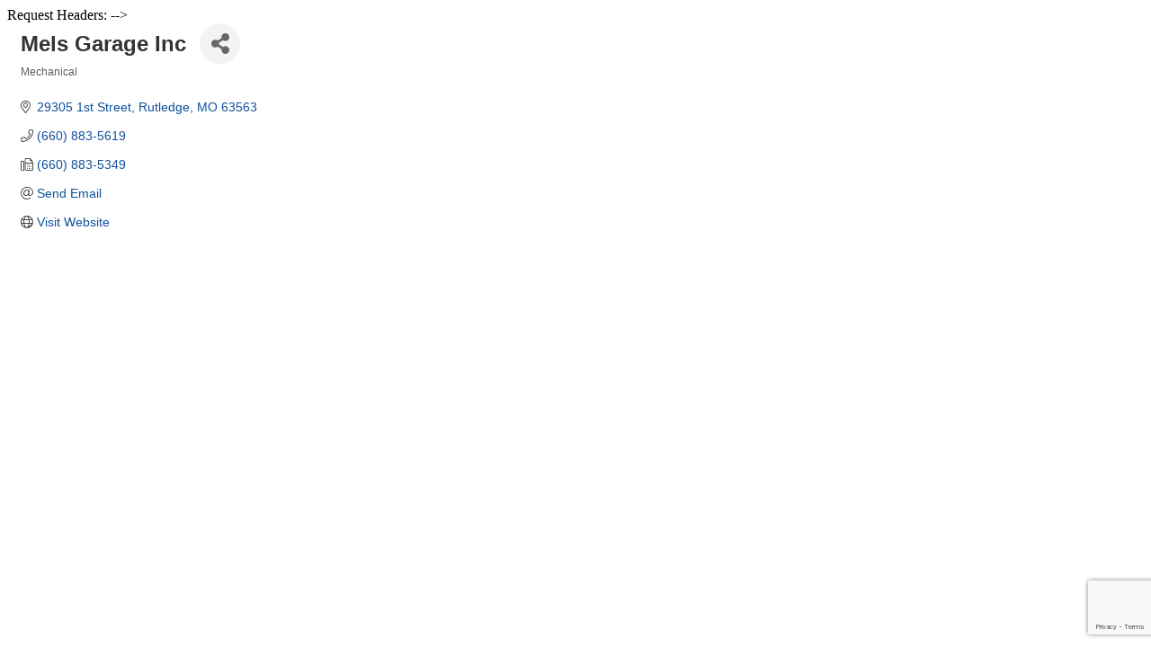

--- FILE ---
content_type: text/html; charset=utf-8
request_url: https://www.google.com/recaptcha/enterprise/anchor?ar=1&k=6LfI_T8rAAAAAMkWHrLP_GfSf3tLy9tKa839wcWa&co=aHR0cHM6Ly9jb25zdW1lci5hc2EtbWlkd2VzdC5vcmc6NDQz&hl=en&v=PoyoqOPhxBO7pBk68S4YbpHZ&size=invisible&anchor-ms=20000&execute-ms=30000&cb=xu6nfx94fvlm
body_size: 48558
content:
<!DOCTYPE HTML><html dir="ltr" lang="en"><head><meta http-equiv="Content-Type" content="text/html; charset=UTF-8">
<meta http-equiv="X-UA-Compatible" content="IE=edge">
<title>reCAPTCHA</title>
<style type="text/css">
/* cyrillic-ext */
@font-face {
  font-family: 'Roboto';
  font-style: normal;
  font-weight: 400;
  font-stretch: 100%;
  src: url(//fonts.gstatic.com/s/roboto/v48/KFO7CnqEu92Fr1ME7kSn66aGLdTylUAMa3GUBHMdazTgWw.woff2) format('woff2');
  unicode-range: U+0460-052F, U+1C80-1C8A, U+20B4, U+2DE0-2DFF, U+A640-A69F, U+FE2E-FE2F;
}
/* cyrillic */
@font-face {
  font-family: 'Roboto';
  font-style: normal;
  font-weight: 400;
  font-stretch: 100%;
  src: url(//fonts.gstatic.com/s/roboto/v48/KFO7CnqEu92Fr1ME7kSn66aGLdTylUAMa3iUBHMdazTgWw.woff2) format('woff2');
  unicode-range: U+0301, U+0400-045F, U+0490-0491, U+04B0-04B1, U+2116;
}
/* greek-ext */
@font-face {
  font-family: 'Roboto';
  font-style: normal;
  font-weight: 400;
  font-stretch: 100%;
  src: url(//fonts.gstatic.com/s/roboto/v48/KFO7CnqEu92Fr1ME7kSn66aGLdTylUAMa3CUBHMdazTgWw.woff2) format('woff2');
  unicode-range: U+1F00-1FFF;
}
/* greek */
@font-face {
  font-family: 'Roboto';
  font-style: normal;
  font-weight: 400;
  font-stretch: 100%;
  src: url(//fonts.gstatic.com/s/roboto/v48/KFO7CnqEu92Fr1ME7kSn66aGLdTylUAMa3-UBHMdazTgWw.woff2) format('woff2');
  unicode-range: U+0370-0377, U+037A-037F, U+0384-038A, U+038C, U+038E-03A1, U+03A3-03FF;
}
/* math */
@font-face {
  font-family: 'Roboto';
  font-style: normal;
  font-weight: 400;
  font-stretch: 100%;
  src: url(//fonts.gstatic.com/s/roboto/v48/KFO7CnqEu92Fr1ME7kSn66aGLdTylUAMawCUBHMdazTgWw.woff2) format('woff2');
  unicode-range: U+0302-0303, U+0305, U+0307-0308, U+0310, U+0312, U+0315, U+031A, U+0326-0327, U+032C, U+032F-0330, U+0332-0333, U+0338, U+033A, U+0346, U+034D, U+0391-03A1, U+03A3-03A9, U+03B1-03C9, U+03D1, U+03D5-03D6, U+03F0-03F1, U+03F4-03F5, U+2016-2017, U+2034-2038, U+203C, U+2040, U+2043, U+2047, U+2050, U+2057, U+205F, U+2070-2071, U+2074-208E, U+2090-209C, U+20D0-20DC, U+20E1, U+20E5-20EF, U+2100-2112, U+2114-2115, U+2117-2121, U+2123-214F, U+2190, U+2192, U+2194-21AE, U+21B0-21E5, U+21F1-21F2, U+21F4-2211, U+2213-2214, U+2216-22FF, U+2308-230B, U+2310, U+2319, U+231C-2321, U+2336-237A, U+237C, U+2395, U+239B-23B7, U+23D0, U+23DC-23E1, U+2474-2475, U+25AF, U+25B3, U+25B7, U+25BD, U+25C1, U+25CA, U+25CC, U+25FB, U+266D-266F, U+27C0-27FF, U+2900-2AFF, U+2B0E-2B11, U+2B30-2B4C, U+2BFE, U+3030, U+FF5B, U+FF5D, U+1D400-1D7FF, U+1EE00-1EEFF;
}
/* symbols */
@font-face {
  font-family: 'Roboto';
  font-style: normal;
  font-weight: 400;
  font-stretch: 100%;
  src: url(//fonts.gstatic.com/s/roboto/v48/KFO7CnqEu92Fr1ME7kSn66aGLdTylUAMaxKUBHMdazTgWw.woff2) format('woff2');
  unicode-range: U+0001-000C, U+000E-001F, U+007F-009F, U+20DD-20E0, U+20E2-20E4, U+2150-218F, U+2190, U+2192, U+2194-2199, U+21AF, U+21E6-21F0, U+21F3, U+2218-2219, U+2299, U+22C4-22C6, U+2300-243F, U+2440-244A, U+2460-24FF, U+25A0-27BF, U+2800-28FF, U+2921-2922, U+2981, U+29BF, U+29EB, U+2B00-2BFF, U+4DC0-4DFF, U+FFF9-FFFB, U+10140-1018E, U+10190-1019C, U+101A0, U+101D0-101FD, U+102E0-102FB, U+10E60-10E7E, U+1D2C0-1D2D3, U+1D2E0-1D37F, U+1F000-1F0FF, U+1F100-1F1AD, U+1F1E6-1F1FF, U+1F30D-1F30F, U+1F315, U+1F31C, U+1F31E, U+1F320-1F32C, U+1F336, U+1F378, U+1F37D, U+1F382, U+1F393-1F39F, U+1F3A7-1F3A8, U+1F3AC-1F3AF, U+1F3C2, U+1F3C4-1F3C6, U+1F3CA-1F3CE, U+1F3D4-1F3E0, U+1F3ED, U+1F3F1-1F3F3, U+1F3F5-1F3F7, U+1F408, U+1F415, U+1F41F, U+1F426, U+1F43F, U+1F441-1F442, U+1F444, U+1F446-1F449, U+1F44C-1F44E, U+1F453, U+1F46A, U+1F47D, U+1F4A3, U+1F4B0, U+1F4B3, U+1F4B9, U+1F4BB, U+1F4BF, U+1F4C8-1F4CB, U+1F4D6, U+1F4DA, U+1F4DF, U+1F4E3-1F4E6, U+1F4EA-1F4ED, U+1F4F7, U+1F4F9-1F4FB, U+1F4FD-1F4FE, U+1F503, U+1F507-1F50B, U+1F50D, U+1F512-1F513, U+1F53E-1F54A, U+1F54F-1F5FA, U+1F610, U+1F650-1F67F, U+1F687, U+1F68D, U+1F691, U+1F694, U+1F698, U+1F6AD, U+1F6B2, U+1F6B9-1F6BA, U+1F6BC, U+1F6C6-1F6CF, U+1F6D3-1F6D7, U+1F6E0-1F6EA, U+1F6F0-1F6F3, U+1F6F7-1F6FC, U+1F700-1F7FF, U+1F800-1F80B, U+1F810-1F847, U+1F850-1F859, U+1F860-1F887, U+1F890-1F8AD, U+1F8B0-1F8BB, U+1F8C0-1F8C1, U+1F900-1F90B, U+1F93B, U+1F946, U+1F984, U+1F996, U+1F9E9, U+1FA00-1FA6F, U+1FA70-1FA7C, U+1FA80-1FA89, U+1FA8F-1FAC6, U+1FACE-1FADC, U+1FADF-1FAE9, U+1FAF0-1FAF8, U+1FB00-1FBFF;
}
/* vietnamese */
@font-face {
  font-family: 'Roboto';
  font-style: normal;
  font-weight: 400;
  font-stretch: 100%;
  src: url(//fonts.gstatic.com/s/roboto/v48/KFO7CnqEu92Fr1ME7kSn66aGLdTylUAMa3OUBHMdazTgWw.woff2) format('woff2');
  unicode-range: U+0102-0103, U+0110-0111, U+0128-0129, U+0168-0169, U+01A0-01A1, U+01AF-01B0, U+0300-0301, U+0303-0304, U+0308-0309, U+0323, U+0329, U+1EA0-1EF9, U+20AB;
}
/* latin-ext */
@font-face {
  font-family: 'Roboto';
  font-style: normal;
  font-weight: 400;
  font-stretch: 100%;
  src: url(//fonts.gstatic.com/s/roboto/v48/KFO7CnqEu92Fr1ME7kSn66aGLdTylUAMa3KUBHMdazTgWw.woff2) format('woff2');
  unicode-range: U+0100-02BA, U+02BD-02C5, U+02C7-02CC, U+02CE-02D7, U+02DD-02FF, U+0304, U+0308, U+0329, U+1D00-1DBF, U+1E00-1E9F, U+1EF2-1EFF, U+2020, U+20A0-20AB, U+20AD-20C0, U+2113, U+2C60-2C7F, U+A720-A7FF;
}
/* latin */
@font-face {
  font-family: 'Roboto';
  font-style: normal;
  font-weight: 400;
  font-stretch: 100%;
  src: url(//fonts.gstatic.com/s/roboto/v48/KFO7CnqEu92Fr1ME7kSn66aGLdTylUAMa3yUBHMdazQ.woff2) format('woff2');
  unicode-range: U+0000-00FF, U+0131, U+0152-0153, U+02BB-02BC, U+02C6, U+02DA, U+02DC, U+0304, U+0308, U+0329, U+2000-206F, U+20AC, U+2122, U+2191, U+2193, U+2212, U+2215, U+FEFF, U+FFFD;
}
/* cyrillic-ext */
@font-face {
  font-family: 'Roboto';
  font-style: normal;
  font-weight: 500;
  font-stretch: 100%;
  src: url(//fonts.gstatic.com/s/roboto/v48/KFO7CnqEu92Fr1ME7kSn66aGLdTylUAMa3GUBHMdazTgWw.woff2) format('woff2');
  unicode-range: U+0460-052F, U+1C80-1C8A, U+20B4, U+2DE0-2DFF, U+A640-A69F, U+FE2E-FE2F;
}
/* cyrillic */
@font-face {
  font-family: 'Roboto';
  font-style: normal;
  font-weight: 500;
  font-stretch: 100%;
  src: url(//fonts.gstatic.com/s/roboto/v48/KFO7CnqEu92Fr1ME7kSn66aGLdTylUAMa3iUBHMdazTgWw.woff2) format('woff2');
  unicode-range: U+0301, U+0400-045F, U+0490-0491, U+04B0-04B1, U+2116;
}
/* greek-ext */
@font-face {
  font-family: 'Roboto';
  font-style: normal;
  font-weight: 500;
  font-stretch: 100%;
  src: url(//fonts.gstatic.com/s/roboto/v48/KFO7CnqEu92Fr1ME7kSn66aGLdTylUAMa3CUBHMdazTgWw.woff2) format('woff2');
  unicode-range: U+1F00-1FFF;
}
/* greek */
@font-face {
  font-family: 'Roboto';
  font-style: normal;
  font-weight: 500;
  font-stretch: 100%;
  src: url(//fonts.gstatic.com/s/roboto/v48/KFO7CnqEu92Fr1ME7kSn66aGLdTylUAMa3-UBHMdazTgWw.woff2) format('woff2');
  unicode-range: U+0370-0377, U+037A-037F, U+0384-038A, U+038C, U+038E-03A1, U+03A3-03FF;
}
/* math */
@font-face {
  font-family: 'Roboto';
  font-style: normal;
  font-weight: 500;
  font-stretch: 100%;
  src: url(//fonts.gstatic.com/s/roboto/v48/KFO7CnqEu92Fr1ME7kSn66aGLdTylUAMawCUBHMdazTgWw.woff2) format('woff2');
  unicode-range: U+0302-0303, U+0305, U+0307-0308, U+0310, U+0312, U+0315, U+031A, U+0326-0327, U+032C, U+032F-0330, U+0332-0333, U+0338, U+033A, U+0346, U+034D, U+0391-03A1, U+03A3-03A9, U+03B1-03C9, U+03D1, U+03D5-03D6, U+03F0-03F1, U+03F4-03F5, U+2016-2017, U+2034-2038, U+203C, U+2040, U+2043, U+2047, U+2050, U+2057, U+205F, U+2070-2071, U+2074-208E, U+2090-209C, U+20D0-20DC, U+20E1, U+20E5-20EF, U+2100-2112, U+2114-2115, U+2117-2121, U+2123-214F, U+2190, U+2192, U+2194-21AE, U+21B0-21E5, U+21F1-21F2, U+21F4-2211, U+2213-2214, U+2216-22FF, U+2308-230B, U+2310, U+2319, U+231C-2321, U+2336-237A, U+237C, U+2395, U+239B-23B7, U+23D0, U+23DC-23E1, U+2474-2475, U+25AF, U+25B3, U+25B7, U+25BD, U+25C1, U+25CA, U+25CC, U+25FB, U+266D-266F, U+27C0-27FF, U+2900-2AFF, U+2B0E-2B11, U+2B30-2B4C, U+2BFE, U+3030, U+FF5B, U+FF5D, U+1D400-1D7FF, U+1EE00-1EEFF;
}
/* symbols */
@font-face {
  font-family: 'Roboto';
  font-style: normal;
  font-weight: 500;
  font-stretch: 100%;
  src: url(//fonts.gstatic.com/s/roboto/v48/KFO7CnqEu92Fr1ME7kSn66aGLdTylUAMaxKUBHMdazTgWw.woff2) format('woff2');
  unicode-range: U+0001-000C, U+000E-001F, U+007F-009F, U+20DD-20E0, U+20E2-20E4, U+2150-218F, U+2190, U+2192, U+2194-2199, U+21AF, U+21E6-21F0, U+21F3, U+2218-2219, U+2299, U+22C4-22C6, U+2300-243F, U+2440-244A, U+2460-24FF, U+25A0-27BF, U+2800-28FF, U+2921-2922, U+2981, U+29BF, U+29EB, U+2B00-2BFF, U+4DC0-4DFF, U+FFF9-FFFB, U+10140-1018E, U+10190-1019C, U+101A0, U+101D0-101FD, U+102E0-102FB, U+10E60-10E7E, U+1D2C0-1D2D3, U+1D2E0-1D37F, U+1F000-1F0FF, U+1F100-1F1AD, U+1F1E6-1F1FF, U+1F30D-1F30F, U+1F315, U+1F31C, U+1F31E, U+1F320-1F32C, U+1F336, U+1F378, U+1F37D, U+1F382, U+1F393-1F39F, U+1F3A7-1F3A8, U+1F3AC-1F3AF, U+1F3C2, U+1F3C4-1F3C6, U+1F3CA-1F3CE, U+1F3D4-1F3E0, U+1F3ED, U+1F3F1-1F3F3, U+1F3F5-1F3F7, U+1F408, U+1F415, U+1F41F, U+1F426, U+1F43F, U+1F441-1F442, U+1F444, U+1F446-1F449, U+1F44C-1F44E, U+1F453, U+1F46A, U+1F47D, U+1F4A3, U+1F4B0, U+1F4B3, U+1F4B9, U+1F4BB, U+1F4BF, U+1F4C8-1F4CB, U+1F4D6, U+1F4DA, U+1F4DF, U+1F4E3-1F4E6, U+1F4EA-1F4ED, U+1F4F7, U+1F4F9-1F4FB, U+1F4FD-1F4FE, U+1F503, U+1F507-1F50B, U+1F50D, U+1F512-1F513, U+1F53E-1F54A, U+1F54F-1F5FA, U+1F610, U+1F650-1F67F, U+1F687, U+1F68D, U+1F691, U+1F694, U+1F698, U+1F6AD, U+1F6B2, U+1F6B9-1F6BA, U+1F6BC, U+1F6C6-1F6CF, U+1F6D3-1F6D7, U+1F6E0-1F6EA, U+1F6F0-1F6F3, U+1F6F7-1F6FC, U+1F700-1F7FF, U+1F800-1F80B, U+1F810-1F847, U+1F850-1F859, U+1F860-1F887, U+1F890-1F8AD, U+1F8B0-1F8BB, U+1F8C0-1F8C1, U+1F900-1F90B, U+1F93B, U+1F946, U+1F984, U+1F996, U+1F9E9, U+1FA00-1FA6F, U+1FA70-1FA7C, U+1FA80-1FA89, U+1FA8F-1FAC6, U+1FACE-1FADC, U+1FADF-1FAE9, U+1FAF0-1FAF8, U+1FB00-1FBFF;
}
/* vietnamese */
@font-face {
  font-family: 'Roboto';
  font-style: normal;
  font-weight: 500;
  font-stretch: 100%;
  src: url(//fonts.gstatic.com/s/roboto/v48/KFO7CnqEu92Fr1ME7kSn66aGLdTylUAMa3OUBHMdazTgWw.woff2) format('woff2');
  unicode-range: U+0102-0103, U+0110-0111, U+0128-0129, U+0168-0169, U+01A0-01A1, U+01AF-01B0, U+0300-0301, U+0303-0304, U+0308-0309, U+0323, U+0329, U+1EA0-1EF9, U+20AB;
}
/* latin-ext */
@font-face {
  font-family: 'Roboto';
  font-style: normal;
  font-weight: 500;
  font-stretch: 100%;
  src: url(//fonts.gstatic.com/s/roboto/v48/KFO7CnqEu92Fr1ME7kSn66aGLdTylUAMa3KUBHMdazTgWw.woff2) format('woff2');
  unicode-range: U+0100-02BA, U+02BD-02C5, U+02C7-02CC, U+02CE-02D7, U+02DD-02FF, U+0304, U+0308, U+0329, U+1D00-1DBF, U+1E00-1E9F, U+1EF2-1EFF, U+2020, U+20A0-20AB, U+20AD-20C0, U+2113, U+2C60-2C7F, U+A720-A7FF;
}
/* latin */
@font-face {
  font-family: 'Roboto';
  font-style: normal;
  font-weight: 500;
  font-stretch: 100%;
  src: url(//fonts.gstatic.com/s/roboto/v48/KFO7CnqEu92Fr1ME7kSn66aGLdTylUAMa3yUBHMdazQ.woff2) format('woff2');
  unicode-range: U+0000-00FF, U+0131, U+0152-0153, U+02BB-02BC, U+02C6, U+02DA, U+02DC, U+0304, U+0308, U+0329, U+2000-206F, U+20AC, U+2122, U+2191, U+2193, U+2212, U+2215, U+FEFF, U+FFFD;
}
/* cyrillic-ext */
@font-face {
  font-family: 'Roboto';
  font-style: normal;
  font-weight: 900;
  font-stretch: 100%;
  src: url(//fonts.gstatic.com/s/roboto/v48/KFO7CnqEu92Fr1ME7kSn66aGLdTylUAMa3GUBHMdazTgWw.woff2) format('woff2');
  unicode-range: U+0460-052F, U+1C80-1C8A, U+20B4, U+2DE0-2DFF, U+A640-A69F, U+FE2E-FE2F;
}
/* cyrillic */
@font-face {
  font-family: 'Roboto';
  font-style: normal;
  font-weight: 900;
  font-stretch: 100%;
  src: url(//fonts.gstatic.com/s/roboto/v48/KFO7CnqEu92Fr1ME7kSn66aGLdTylUAMa3iUBHMdazTgWw.woff2) format('woff2');
  unicode-range: U+0301, U+0400-045F, U+0490-0491, U+04B0-04B1, U+2116;
}
/* greek-ext */
@font-face {
  font-family: 'Roboto';
  font-style: normal;
  font-weight: 900;
  font-stretch: 100%;
  src: url(//fonts.gstatic.com/s/roboto/v48/KFO7CnqEu92Fr1ME7kSn66aGLdTylUAMa3CUBHMdazTgWw.woff2) format('woff2');
  unicode-range: U+1F00-1FFF;
}
/* greek */
@font-face {
  font-family: 'Roboto';
  font-style: normal;
  font-weight: 900;
  font-stretch: 100%;
  src: url(//fonts.gstatic.com/s/roboto/v48/KFO7CnqEu92Fr1ME7kSn66aGLdTylUAMa3-UBHMdazTgWw.woff2) format('woff2');
  unicode-range: U+0370-0377, U+037A-037F, U+0384-038A, U+038C, U+038E-03A1, U+03A3-03FF;
}
/* math */
@font-face {
  font-family: 'Roboto';
  font-style: normal;
  font-weight: 900;
  font-stretch: 100%;
  src: url(//fonts.gstatic.com/s/roboto/v48/KFO7CnqEu92Fr1ME7kSn66aGLdTylUAMawCUBHMdazTgWw.woff2) format('woff2');
  unicode-range: U+0302-0303, U+0305, U+0307-0308, U+0310, U+0312, U+0315, U+031A, U+0326-0327, U+032C, U+032F-0330, U+0332-0333, U+0338, U+033A, U+0346, U+034D, U+0391-03A1, U+03A3-03A9, U+03B1-03C9, U+03D1, U+03D5-03D6, U+03F0-03F1, U+03F4-03F5, U+2016-2017, U+2034-2038, U+203C, U+2040, U+2043, U+2047, U+2050, U+2057, U+205F, U+2070-2071, U+2074-208E, U+2090-209C, U+20D0-20DC, U+20E1, U+20E5-20EF, U+2100-2112, U+2114-2115, U+2117-2121, U+2123-214F, U+2190, U+2192, U+2194-21AE, U+21B0-21E5, U+21F1-21F2, U+21F4-2211, U+2213-2214, U+2216-22FF, U+2308-230B, U+2310, U+2319, U+231C-2321, U+2336-237A, U+237C, U+2395, U+239B-23B7, U+23D0, U+23DC-23E1, U+2474-2475, U+25AF, U+25B3, U+25B7, U+25BD, U+25C1, U+25CA, U+25CC, U+25FB, U+266D-266F, U+27C0-27FF, U+2900-2AFF, U+2B0E-2B11, U+2B30-2B4C, U+2BFE, U+3030, U+FF5B, U+FF5D, U+1D400-1D7FF, U+1EE00-1EEFF;
}
/* symbols */
@font-face {
  font-family: 'Roboto';
  font-style: normal;
  font-weight: 900;
  font-stretch: 100%;
  src: url(//fonts.gstatic.com/s/roboto/v48/KFO7CnqEu92Fr1ME7kSn66aGLdTylUAMaxKUBHMdazTgWw.woff2) format('woff2');
  unicode-range: U+0001-000C, U+000E-001F, U+007F-009F, U+20DD-20E0, U+20E2-20E4, U+2150-218F, U+2190, U+2192, U+2194-2199, U+21AF, U+21E6-21F0, U+21F3, U+2218-2219, U+2299, U+22C4-22C6, U+2300-243F, U+2440-244A, U+2460-24FF, U+25A0-27BF, U+2800-28FF, U+2921-2922, U+2981, U+29BF, U+29EB, U+2B00-2BFF, U+4DC0-4DFF, U+FFF9-FFFB, U+10140-1018E, U+10190-1019C, U+101A0, U+101D0-101FD, U+102E0-102FB, U+10E60-10E7E, U+1D2C0-1D2D3, U+1D2E0-1D37F, U+1F000-1F0FF, U+1F100-1F1AD, U+1F1E6-1F1FF, U+1F30D-1F30F, U+1F315, U+1F31C, U+1F31E, U+1F320-1F32C, U+1F336, U+1F378, U+1F37D, U+1F382, U+1F393-1F39F, U+1F3A7-1F3A8, U+1F3AC-1F3AF, U+1F3C2, U+1F3C4-1F3C6, U+1F3CA-1F3CE, U+1F3D4-1F3E0, U+1F3ED, U+1F3F1-1F3F3, U+1F3F5-1F3F7, U+1F408, U+1F415, U+1F41F, U+1F426, U+1F43F, U+1F441-1F442, U+1F444, U+1F446-1F449, U+1F44C-1F44E, U+1F453, U+1F46A, U+1F47D, U+1F4A3, U+1F4B0, U+1F4B3, U+1F4B9, U+1F4BB, U+1F4BF, U+1F4C8-1F4CB, U+1F4D6, U+1F4DA, U+1F4DF, U+1F4E3-1F4E6, U+1F4EA-1F4ED, U+1F4F7, U+1F4F9-1F4FB, U+1F4FD-1F4FE, U+1F503, U+1F507-1F50B, U+1F50D, U+1F512-1F513, U+1F53E-1F54A, U+1F54F-1F5FA, U+1F610, U+1F650-1F67F, U+1F687, U+1F68D, U+1F691, U+1F694, U+1F698, U+1F6AD, U+1F6B2, U+1F6B9-1F6BA, U+1F6BC, U+1F6C6-1F6CF, U+1F6D3-1F6D7, U+1F6E0-1F6EA, U+1F6F0-1F6F3, U+1F6F7-1F6FC, U+1F700-1F7FF, U+1F800-1F80B, U+1F810-1F847, U+1F850-1F859, U+1F860-1F887, U+1F890-1F8AD, U+1F8B0-1F8BB, U+1F8C0-1F8C1, U+1F900-1F90B, U+1F93B, U+1F946, U+1F984, U+1F996, U+1F9E9, U+1FA00-1FA6F, U+1FA70-1FA7C, U+1FA80-1FA89, U+1FA8F-1FAC6, U+1FACE-1FADC, U+1FADF-1FAE9, U+1FAF0-1FAF8, U+1FB00-1FBFF;
}
/* vietnamese */
@font-face {
  font-family: 'Roboto';
  font-style: normal;
  font-weight: 900;
  font-stretch: 100%;
  src: url(//fonts.gstatic.com/s/roboto/v48/KFO7CnqEu92Fr1ME7kSn66aGLdTylUAMa3OUBHMdazTgWw.woff2) format('woff2');
  unicode-range: U+0102-0103, U+0110-0111, U+0128-0129, U+0168-0169, U+01A0-01A1, U+01AF-01B0, U+0300-0301, U+0303-0304, U+0308-0309, U+0323, U+0329, U+1EA0-1EF9, U+20AB;
}
/* latin-ext */
@font-face {
  font-family: 'Roboto';
  font-style: normal;
  font-weight: 900;
  font-stretch: 100%;
  src: url(//fonts.gstatic.com/s/roboto/v48/KFO7CnqEu92Fr1ME7kSn66aGLdTylUAMa3KUBHMdazTgWw.woff2) format('woff2');
  unicode-range: U+0100-02BA, U+02BD-02C5, U+02C7-02CC, U+02CE-02D7, U+02DD-02FF, U+0304, U+0308, U+0329, U+1D00-1DBF, U+1E00-1E9F, U+1EF2-1EFF, U+2020, U+20A0-20AB, U+20AD-20C0, U+2113, U+2C60-2C7F, U+A720-A7FF;
}
/* latin */
@font-face {
  font-family: 'Roboto';
  font-style: normal;
  font-weight: 900;
  font-stretch: 100%;
  src: url(//fonts.gstatic.com/s/roboto/v48/KFO7CnqEu92Fr1ME7kSn66aGLdTylUAMa3yUBHMdazQ.woff2) format('woff2');
  unicode-range: U+0000-00FF, U+0131, U+0152-0153, U+02BB-02BC, U+02C6, U+02DA, U+02DC, U+0304, U+0308, U+0329, U+2000-206F, U+20AC, U+2122, U+2191, U+2193, U+2212, U+2215, U+FEFF, U+FFFD;
}

</style>
<link rel="stylesheet" type="text/css" href="https://www.gstatic.com/recaptcha/releases/PoyoqOPhxBO7pBk68S4YbpHZ/styles__ltr.css">
<script nonce="r7rDikmFC7GVwE-tQPKEyQ" type="text/javascript">window['__recaptcha_api'] = 'https://www.google.com/recaptcha/enterprise/';</script>
<script type="text/javascript" src="https://www.gstatic.com/recaptcha/releases/PoyoqOPhxBO7pBk68S4YbpHZ/recaptcha__en.js" nonce="r7rDikmFC7GVwE-tQPKEyQ">
      
    </script></head>
<body><div id="rc-anchor-alert" class="rc-anchor-alert"></div>
<input type="hidden" id="recaptcha-token" value="[base64]">
<script type="text/javascript" nonce="r7rDikmFC7GVwE-tQPKEyQ">
      recaptcha.anchor.Main.init("[\x22ainput\x22,[\x22bgdata\x22,\x22\x22,\[base64]/[base64]/bmV3IFpbdF0obVswXSk6Sz09Mj9uZXcgWlt0XShtWzBdLG1bMV0pOks9PTM/bmV3IFpbdF0obVswXSxtWzFdLG1bMl0pOks9PTQ/[base64]/[base64]/[base64]/[base64]/[base64]/[base64]/[base64]/[base64]/[base64]/[base64]/[base64]/[base64]/[base64]/[base64]\\u003d\\u003d\x22,\[base64]\\u003d\\u003d\x22,\x22wqdZw5rDusOxw4vDicKGwqMKw6tzw47DtcKSUQXCpsODOcOLwrVTRcKKfhs4w5law5jCh8KBERJowoorw4XClEJKw6BYFRdDLMKxLBfClsOawprDtGzCoSUkVEc8IcKWaMO4wqXDqxhYdFPCvsOfDcOhVGp1BQ5jw6/CnXUdD3o8w6rDt8OMw6VVwrjDsVgOWwkAw5nDpSUQwpXDqMOAw6MWw7EgDVTCtsOGVsOyw7ssGMK8w5lYUS/DusOZRMOjWcOjcAfCg2PCvwTDsWvCnsKeGsKyDsOlEFHDihTDuATDqMOQwovCoMKQw4QAWcOYw5pZOArDhEnClm3CpkjDpSk0bVXDgMO2w5HDrcK2wrXCh21XWGzCgHptT8Kww57ChcKzwozCqT3DjxgwbFQGC3N7UmTDqlDCmcK9wqbClsKoBcOUwqjDrcOhQX3Dnk/[base64]/[base64]/[base64]/F8OnUlocJ13DgcKSw5sRPzjCisODwpfDnMKrw7UbLMK7wqdYU8KuDMOmRsO6w4DDn8KuI3jCsCNcKnwHwpcEUcOTVB91dMOMwrfCjcOOwrJAOMOMw5fDqRE5wpXDt8ORw7rDqcKSwogtw5fCv2/DgCzCk8KVwq7Ck8OIwrPCs8O8wqbCrcKzfX0BOMKHw75Xwq0XYkHCoHrCk8K+wpHDqsOnPMKswq3CtcOCJEArZSMDesKEZ8Ocw7LDkmTCpTE0w43CrcKfw7TCnAnDk2TDqkHCgXvCpEklw50/[base64]/Hi1CTBHChcKjw6wtwo/DqMOYwpkoTUJuAk8kw55SVsOdwqwtYMKFWSJawpvClcOLw5rDpklKwqgQwq/CkBHDsiVuKsK7w7HDi8KDwq8sPwPDsRjChMKbwph0wq81w7Nfwo49wopyWQDCo212eTlVasKXQSfDpMOoP27Crm0PI3dvw44mwonCsjQMwoQEBCbDrxN1w43DqTpzwq/DtX7DgTYoLsOyw7zDmlY2w77DmltHwodnHcOAU8KCNcOHHMOfIMOMPVtDwqBDw67ClhQhBT4EwpnCl8K3Lj1kwrPDqzUywrcww77CsSzCpjvCtQbDhcK2R8KGwqBtw4ghwqs6G8O+w7bCmHUMMcOFNHrCkHnDqsOxLC/DkgVpc2xVHsKhDh0twp0KwpXDjExhw47Dk8K8w6rCqQczLMKmwrrDqcO/[base64]/ChDjCvFFbwplYGsKSw5jDmMKPC8KSYELDpcO7a8OyCMKmNUHClcOxw47CmirDnCNcwqILT8KOwoYzw4/CncOFBjbCucOMwqdXKSBSw4cqRjhqw7tJQMO1wqrDgcOTS0ARFCjDucKsw6zDolXCmcOMfsKuLkzDksKuJV/CnjBgAzRwT8KFwpnDgcKPwpvDmAkwBMKFHAHCuUEAwq9twpPCr8K8ISNJEMK+S8OfcR/[base64]/ChAc6w5s3OWhbwppqRsOhDDxow7LDuC/DpMKTw6hmwqzDiMOjwqHCvRVLLMKYwrLCmMK8JcKWLgbCkzrDgkDDkcOqfMKLw7U9wrjCsRkQwpc2wpfCj0pGw6zDqWnCrcOhwoXDkcKhJcKMWmVow6LDryM7SsKTwo0BwrtQw59NIhItDcKvw5N/Bwdew75jw4jDvFA9IsOoZzY7OmjCoHjDozt6woB+w5DDrsKyAMKCYlt1WMOFBMOGwpYAwrVhOjvDqAt4e8K9FHzCoRrDosO2wqoXZsKwQ8OlwphSwp5Ow7fDp3Nzwo8/wolVbcOkNXUMw47CncK9MArDl8Ofw5B2wpBywqAcbFHCji/DulnCl1h9Ey4mVcK1E8OPw7IIJkbDosK5wrXDs8K4DHvDpg/CpcOWPcOQOgHCp8KjwpkLw6VmwqzDvGRNwp3DjAjCocKGwrNxFjNhw6sywpLDnsOTYBrCjDbCuMKfM8ODFUl/[base64]/[base64]/CmcKKBsKVwpFWw5wQVGcxbEhfw4Ntw6bDkUXDrMOxwo/[base64]/OsOYwrDDp8OnHcKvw4/DjVxCJ8OCYMOqUVPCgihxwpsdw6/[base64]/Dg8KJfH/DkhTCjk7DtDdcUMKTOsORwqnCnMOGwqMbw7lEOTY9FMO6wq1CSsOLBVDCjsK+axHDjw0YB1ZOJw/Cp8Kkw5N8KXnCssKkRWjDqBrCpsK2w5VWLMOxwpTDgMK9QMOZRmvDlcKDw4AowovCpMOOw7HDqnTCtGgFw78Rwrgjw4PCqMKfwo3Dm8KaQMK9MMKvw4ZewpvCrcKgwq9Bwr/ChwthFMKhOcO8T0bCscK9MXzCrcOrw4gIw6t4w4otBsODcMKWw5IUw5DDk1TDlMKwwqbCh8OlCRQJw4wWAcKKdcKLe8KyacOkURrCpwQow6nDksOAwoLCgXZkV8KVeGoYUsODw4FHwrxzaFvDhQ8Aw6Iqw7XDicK1w5UMUMOswrHCqMKsMl/CpMO8w7MWw5sNw5kgHcO3w6p9wo0sLznDjTjCjcK5w4M+w54Aw4vCrsKhBcK5QifDlcOdGsO9AmXCiMKFOA7DuFxZbQHDiDfDpVAbeMOaFcOkwrnDh8KSXsKcw7gbw6oKTEAewqkHw5zDvMOFIsKGw54awqU9IMK3wr/CnsOiwpk1HcKqw4okwpfCm2jCs8Ovw53Ct8KKw6phZcKKesK5wojDskbCjcKswqVjAgsMLnvCncKJEVhtAcOeeVDCssOowrLDlzEQw7XDo2bCjEHCsApSCMKswq3CtzBZwoTClCBgw4bCoW/CuMKhDkIbwqjCicKGwo7DnnXCl8ODIcONXyYjCSV8aMOlwqnDrEtbXTXDn8O8wrzDpsKMS8KJw6ZeRzPClMKAZTM0wrbCscO3w6NIw7w/w6/CrcOVfV0VVMOxOMOuwo7Co8OtUcOPw5YwJ8OPwqLDvgkEb8KtRsK0JsOQIMO8KQzDg8KOVGF+ZEZmwrIVETFIe8KYwpx5aVdhw4EJwrvCrynDgHR9wqdKcBDCqcKfwqMTMsOow5ANwoPDqF/[base64]/[base64]/Cl8OJJ0NBw4MaQgAzwrBXwqAeJ8O9wrE7w43CiMO6wpgkVG/Dt1RxPXLDuh/DisONw4LDgcOiNsOgwpLDgUlIwo0SHcOfw7pScyLCmsKRRMO5wpUDwp8HQy0JEcOAw6vDuMOlQ8K/PMO3w4LCtRsqw5/[base64]/DgFVAw5vCpT/[base64]/DgXFiJMOSMMOObSPClsODwo44dsOXBhwAwrItw5vCgMOkNSfDkmvDhMKNB1YFw77CkMKYw47CkMO7wr3ConA5wpfCrwLCssOvNEdYBwVOwozDhsK1w6fDmMKFw5MTLAhbChgqwoHCvRbDrljDvcKjwojDlMKtEn7DgC/CiMOow5/DgcKRwoEIOBPCrxIxND/CkcO1NEPCv0/Cj8ODwpXCh0o3MzEww6jCtXvCgDQXPUhgw6bDmz9afDNLF8KJbMOiCi/[base64]/wrvCp0MnacKeQis8wolRw50GwpHCuBZ0fsKcw6QRwqjDmMO5w53ChCM9UGrDh8KVwocUw6HCkCQ3R8KjCcKHw7oAw4MgYiLDn8OLwpDCviBLw5fCsUIXw4/[base64]/DtHXCu8K9wr/DgMOfTsKFSjUZIBdrZXwOw7AvPCXDp8OOwrk1LSACw6UMI2fCq8O1w4rCpGrDisK+XcOKOMKHwqsbYMOWegYPTnUETnXDuSTDicKPQcKpw7DCgsKDUA/CkMKvQBPDqcKRKiUTM8K3bsOkwobDuinDmcKJw6TDt8OmwqzDgXcRKjd9wrx/ShrDq8Kww7Bxw7Ecw5o8wrXDjcO4OyoCw6BuwqjCoGfDmcKBasOpCcOJwpbDi8KbMEE7wpIhfXAtJ8OXw5vCvy3DhMKVwrcrXMKrD0AIw5bDowHDrzHCqEfCqMO/wodKC8OnwqXCkcKRTMKOwoV+w6nCrWjDt8OmdMK+wo4qwoIZaEQQw4HDlMOzZnVqw6dLw4rDvnppwrAKMT8Ww54ww53DqcOyI0AVawHDrcObwpNcQMOowqTDlsO2PMKTUMOSTsKUMyjDg8KXwprDhsOFBT8mVADCvlhjwo/CuDPDt8OTLMOXK8OFe1hJBsKDw7LDr8OBw4EJHcO0fcOEc8K4CsOOwpdEwo9Xw5HConxWwpvClVQuwoDCgm02w7HDsj8ifFVeOcKUw4U4QcKBK8OkNcKFXMO/F2QXwqc5Vz3DgMK6wozDlznDqksUw68CAMOfCsOJwojDqjwdRMOjw4DCtzRNw5HCk8Oxw6Ztw4XDl8KpCDLCscOYe2Evwq/[base64]/[base64]/CmArDvz9FLMOeEMKyw4wwXcK4woLCmcKIw6XDu8ORKlB7YQLClkHCvsO3w77CqQcrwprClcO9AG3CmcKkW8OsIMKJwqXDjnLCuQJnTFTDtGgGwrPCgS5HVcKVD8KASCbDiU3Cq1kSQMOfHsK/w4/CuERww4HCl8OjwrpBfSPCmmsqLGHDnQQLwp3CoGvCgX/Cgi5UwoR3wo/CsnwBPlZSb8KRPXceRMOJwocRwpcRw4tNwr49bFDDqBhpOcOgKsKQw7/[base64]/[base64]/DmGDDrCpCJMKTw6HDvMKKwpHCh2MbwoPCtMOsV8OlwoszMwPChsOEahoFw5HDgwvCuxYNwod5LVBfRkXCgWbCicKIFwzDjMK9woQWR8OkwoTDncOYw77DhMK4w7HCpV/ChEPDk8Oic1PChcOVThHDnsKPwqPCtkHDrMKTAwnCicOIPMKSwoTDkzjDtiAEw4YfMD3ChMOZLsO9fsOLdcKiW8KPwo5zQGLDuFnCnsKbFcOJw5TDsybDj04Cw4XCg8OJw4LCqcK7Yg/ChcOsw4YBDgDDnsKVJlJhb3/DgMOOUxsNSMKhKMKET8Kiw5zCq8KPQ8KrZsOcwrh1SEzClcOCwpLCrcO+wo4Ow47DtBEXL8OBI2nCjsOVU3NmwpVcw6YLWMKYwqItw61Jw5DCmAbDksOiRsKOwrwKwptBw4rDuAEDw6bDrAPDgsOPw5lAQCdywrnCjWNfwqVAYsOiw5/Cl1J4w4LDscKCHsO1FDzCoHXConl7wp8owoQiAMKFX31xwq3ClsOWwrzDjMO/worChsOeFMK0IsKuwqHCrcKTwq/Cq8KYJMO9wrwVwo1KPsOPw7jCg8O8w4XCtcKjw7bCqy9Hwo/CsGVjCCvCjA3ChBkBwqzCo8KqSsO3w6PClcK0w74wAkDCsyXCrMK0wrbCojAywp8dXcO2w5TCvMK1w5jCocKHPsKAHcK6w4fCkMOPw4/[base64]/[base64]/wrrDngjDlMKGCAHCiyTCkmxOfcOEGQPDqMOBw7YHwr3DrXM7Fk0nNMOpwqU8fMKAw5QUcXPCu8KRfmTCm8Ouw5YKw6bDk8Kywql3RQx1w6LCgh0Cw5JOZnoiwp3Dk8OVw6LDscKGwo4IwrbDhwMkwrrClMK0FMOSw7h7YsOGAAfCvX3CvMK2wr/CvXheQMO+w5cXN1E8Y0DDhsOEUXTCgcKtwp9Pw6wZb1HDrAMBwrPDlcKfw67Cl8KFw4lGRFctAGYnVjbCucOSWW5yw7DDhB/CoUcawow2wp0EwpXDssOSwoIwwqTClcOiw7PDqBDDhBXDkhp3wrZYZGXCmcOkw6jCpMOFwpjCqMO8ccKldsOew5HDoFXClcKIwoRRwoDCgmV9w4LDv8KwM2IHwq/CvHPCqAfDncOew7jCgmI+wolrwpLCt8O/[base64]/IMOtNmXDm3w7wr4VByTCgsKmwqfCk8O+wpTCssK2UGYcw5/Ds8KJwqNoQnrDm8K1eUHDmsKFUxXCh8OPw5IRYcOBMMKJwpQhGn7DicKrw7XCpizCj8KHw5/CqmvDvMKTwpkhS2RvGVsrwpvDt8O3SRnDlitAf8OCw7Bcw708w6VxHXXDicO1Ak/Dr8KUMsOxw4jDrBtsw4fCjHl+wrRNwrDDgyHDrMOnwqd+RsKrwq/Ds8OZw5zClcKjwq4AOQfDmAlQMcOawqvCpsOiw4/DrsKew7rCo8OCNcOiaHTCvMOgw7k7VkNIGcKSY3nClsODwr/CmcOZLMK7wqnDlTLCk8OXwr7Cg09kw6DCrsKdEMOobsOGdnJcFsKJVWBBBizDomNrw7IHEil/UcONwp/DiW/DuXjDjsO7LsOkTcOAwp7CsMKYwpnCjgkOw5Jyw5UWST0wwr/DoMK5G2YwEMOxwqlYG8KLw5DCriLDtsKmF8OdfsK+DcKmT8K3woFQwoZgwpIIw6ABw6wmLAbDqzHCoUgew6APw5grIgHCsMO2wpfCjsO8SE/DhQHCksKewrbCl3Vpwq/DscKSDcK/fsKEworDl2VpwqPChhHCq8OXwrjCtsO5OcKaFlobwoHCnyZOwpoOw7JQC3cba1fDs8K2wrJHQWtMw4fCmVLDjQDDh0sgDm8ZOw4/w5NPw7fCpcKPwoXCicKTOMOLw4k5wo85wpMnw7fDgsOrwprDmMKFEMKIfS0raTNnScKewppKw7EAw5A/wqbCgGEoQGUJWcKjGsO2ZF7Dm8KFXHAmw5LCncOVw73DgVzDn1TDmcOkw47CssOGw5UPwqnCjMO1w7bCnxZuJcKRwrDDlsKcw5w1f8Kmw7bCs8OlwqMsJsOYGhrCiV9iwqPCvcO/FEjDpi92w7Jtdg5BdkDCqMKGRiMhw6JEwrsGQRBSWEsYwpbDiMKOw6J3wqYPcXIvb8O/OTBibsK1wqPCicO6G8OMV8Kuw7HChsKADsO+McKiw6UuwrJjwqDChcKiw6U8wrNrw53DmMKtCMKAQcK8YDfDj8KKwrAvCXjCp8OPAmjDlznDszDDvXIBLWvCqAnDoDdTOxR8SsOBSsOkw410ZlLCpBhgEsK8aRhnwqUcw7PDs8KoNMK2wo/CrcKPwqJ/[base64]/Coz0hw4HDqzUqNHXCuSjDpMOFXsKuwoEcaR3DmMKwGWk7w47CvsO0w4bCscKlWMOuwoNsC17Cn8O/[base64]/w5/CgcK8w7Ndw57Dh8OMKWnDvElid3I4J8OWwrd2w5/DuAHDtsOVVMKEXcK0QHxcw5t0WSM1bmdUw4B2w7zDs8O9FsKYw5nCk0fDl8OTd8OJw40EwpImw7AvL2daQVjDjnNBIcKawrViNW/[base64]/CjXnDmjrCicKawoR2woQpwpkEEMK5wqoTw4tNFUrCrsO/wrnCvsK+wpjDlMKbwpbDiWzCpMKpw6B6w5cZw4bDvXfCtBrCriQvasO+w6l6w4/DiArDjTbCmDEFF1rDnG7Do3QVw7E9QVzCmMO7w7LDvsORw6ZqRsOKL8O3LcO/[base64]/DqMKpw7nDu07DrcOow4wVwqrDiiwyH2pKZk9Ewpksw4nCsh7ClFvDsE98w6lPBG8sFUTDmsOqGsOZw4woDSx6ZhPDncKOZWN3W1MCPcOPcMKuAjVcexXCsMOZfcKVK11dSBNKeAMGwpXDtz5mE8KdwoXCgwnCgiZ0w4E/wq00AGckw7nCnn7Dl1LDuMKFw7NGwo44ZcOBw5EJw6bCscKhEA7Dm8OibcKmNcOiw4vDq8O1w63ChjrDrBMqDBrChzp7GjrDqMOVw7wJwr/DscKXwpHDhwUawrcPCUTDhxt+wpzDuRzDml9bwpTDi1/[base64]/Do8Orw4jCtxrDhMOUw73Dt8KsWFdDOwPCpCLDhMOZJyTDhBzDkwvDkcOXw7ABwp5Iw4vDj8KRwpTCpMO+Xn7Cp8OTw5VzDFhqwp4nNMOeAcKKOcKkwpNRwqjDqsOuw7JIcMKBwq/Dqz8DwovDl8OOeMKvwrEpXMKNa8K0L8OecsKVw67DnlHDjsKIJMKbRTXCpAfDvnQVwptyw7rDsS/[base64]/woAzUFLDrk/CklfCgiTDsnHDu8OFSA0Fw6TCjFfDlkEzegzCjsOgGsOtwr3CqcKIP8OQwq/[base64]/KWwXwpLDgjbDnMOFw5gJaFknUl7Col7Clh0Twq/Drx7CksOsY1fCmMK3WVnDksKlB3YUw5PDmsKPw7DDqsOYeg4cbMOcwptyGm4hwqEvBcOIfcKQwrspJsKLAUIhXsOxZ8KPw4vCu8KAw5oua8ONAy3CiMKmPgDCisOnwq7DtmfCu8O2MFdFD8OYw4HDqzE+w5HCs8OceMOpw4FAOMK/T0fCj8KHwpfChiXCtjQwwq8LTnd6wpDCvhI7wp4Xw47CoMKcwrTDlMOkTxUgwodlw6MDBcKNO0nCgy7CoD1sw4nCu8KqAsKgT05rwohYw77CgxQUTQQDIRpuwprChsKrfsO/[base64]/wrZpw7vCpBIDOMKqDMKGwpgRwq/[base64]/IcKWMzgyIyBrV8ONTsOBZMOTw4MHDwtrwp/CjMOFUMKSMcOlwo/DtMKbw6rCilXDu2kaUsOYW8KkGMOdI8OfP8Kpw7QUwp5Zwr/DssOqTzZtYsKJw5fCp1bDh2N7JcKTASQfKl3Dm203PlnDmALDs8OUwpPCowVhw4/Ch04QBntOVsK2wqwXw5Jyw493CUvCqHIHwpJ4Z2/[base64]/[base64]/Dlm/Cv8OvQFsjJ8KpFlkMOEjDpQk0AMK6w5AEM8KabE/ClREtPQzDjsOgw5fDjMKVw4zDsXfDjcKcLBrCg8O3w5LDtsKVw5NtX1wGw4xAIMK7wpdMw7huMsKYKivDosKxw5bCnMOWwoXDigNZw447NMK6w7LDrxjDksO3EcKow7Bgw4IZw692wqB7bX7DvEkhw4cBY8O2w5FkeMKabMOBYXVFwoPDkwzChw7Ch2jDjz/[base64]/d8KBdsKTHcKoJlDDv8Olw7nDunF8wrPDssOaw4fDvzJDw6/Cq8KKwpJ1w6FKw47DvEEmBUfCssOIRMKLw69Tw4bDsALCrU0Fw45zw4HCjRDDjDN6VcOlHS3DgcK7KTDDlikXIMKDwo7Dr8K6QsKoOUlzw6BTAMK7w4DChMOyw7vCg8KoAkA9wqzCoHdwBcKbw6/[base64]/DnR5MwpTChMKuwrTDhg3DlcOrGRjCmcKhwq3CsMKpdlDDlAbDhGUbwqfDgcKGIMKObcKgw71dwpjDoMOGwq8uw5XCrsKcw5zCsS/Do1JuEMKpw5wLJm/Cl8Knw6fCicO2wo7CiVHCosKAwoHDoQHDj8K+wrLCm8K9w7YtDhkNdsOdwqw5wrpCAsOQFSsWUcKHP0jDrMOvNMKPw7TDgQDCokQlG0d5w7jDmz8aAAjCnMKmKyPCjsOCw49tCn3CuQnDicOTw74jw4/Dj8O8YBzDj8O2w4MpQMKkwrrDhsKINw0LUGnDuFUrwpMQC8KjIcOywoIrwoYfw4jCvsORE8Kdw4low4zCscO8wocqwprCkzDDhMKQKAJqwqPCsxAlOMK+ecOWwr/Cq8Olw5vDgGjCoMOAUGEkwprDg1bCvEHDr3fDqMO8w4cqwo/DhMOmwqNLfSlNAcOlVUgSwofCrAx0Wxx/XMOJUsOwwpTDty8ywp7Drxlqw6LDq8OKwr9awozCmDLCh2zCmMKpVMKGCcOOw60/wrxUw7bCjsO9O09nUjPCk8Ocw41cw53DszMzw78mBsKZwqfCmsKbH8K9w7bDjsKhw5JMwoh0InNmwqkbPyHCo0/CmcOTPV3CgmrDpgVcB8OIwq7DskoVwpLCnsKUPEhtw5fDicOHPcKlASnCkSHDig1IwqNIfRXCq8Osw44PUgvDsxDDkMONKU/CssKwVTp4K8OoKUF4w6/Dg8OrQX4AwoZxTy8bw6QyHSHDosKUwpkiKsODw4TCqcO/D1jChsOfwrDDtRXDucOpw5skw5ELJS7Ck8K7BMOwcTfDv8KZEz/DicOhwqEqTzIIwrcEN0EvKsK+wqFiwqfCrcOrw5NPfgfCqWIGwql2w5oXw44Bw4Muw4jCvsOFw50NfcKHNBzDmMK5woxFwqvDp1bDoMOMw7kMPUlQw6/DnsK0w5BpFW1Iw7/CgCHCjcO8dcKcw4HCkFxUwqxnw74Aw7rDrMKTw6IYR3rDjhTDiCvCncKCfsKBwpoOw4/DjsO5Az3CiU3CgkXCk3HCocO0BMK8fMO7SgzDgMKFw6fDmsOOesKiwqbDs8OJScK7JMKRH8KUw4t9QMOjNsOEw67DjMK+wrIqw7Zewq1VwoAvw7rDt8Oaw6XCqcKrGAZwOhgTZU90wp0jw6LDsMO1w4zChUfCjsOKbDRmwq1pLVUPwpVLYGTDkx/CiCscwrx7w7sKwrZuw782wrHCjxJ5a8Oow6nDlTx7wqfCvjbDscKpR8Onw5PDssKMw7HDi8O4w6/[base64]/[base64]/CtSHCog/CjEQHH8OXYALCsMOywqpUw4NFTMOGwqrDuGrDmMO9d3bCtSZkLcKccsKbZTvCqjfCiVPDiXFvesKSwp7DrQVOC0dQVQM8Q0pwwo5TBA7DkXDCq8Kpw5XCuGAaS3LCsx0+CnTCm8ODw4YpUcKTdV4VwppvWnhZw6/[base64]/Dj2jDpwTCtFd2VA3CrxElwojDp3vCri89V8OJwp/[base64]/Dk2XDqcKhwrsiwrU7UhAUw5DCnhrDs8KswpxnwpTCocOuQMK1wq1qwooVwqPCq3HDmcKVPXDDjMOMw6LCi8OKecKCw75uwqgiaU15HRV6O03DpWthwqsdw7DDqMKMw53DscKhD8OVwrZITMKIXMOpw5LCuTcwKQPDvl/DoEXDu8KHw7vDuMK7wr9dw4AgezrDllPCi1HCj07DqcKFw5cuT8Opwow9OsKTF8OFPMOzw6fDosKWw7FZwo9jw7jDhWpsw5p6w4PDvSl1I8OOd8ORw6HDmMO1WB8/wrbDhgFLZh1HDTTDsMKoTsKrWjF0dMOYXsKnwojDqMOHw5TDssKxfHXCqcOhc8OWw4bDuMOOeGvDtWNow7TCl8KLSwjCocOuwqLDvFXCmcO8VMOcTsOqQcKBw4fDhcOGPsORwoZdwohaKcOMwqBEw7MwQVdOwpZYw5fDs8OSw60owqfCvcOWw7h9w7TDqSbDlMKVwo/[base64]/[base64]/Cj8OkQUpqw4LDsgYXCSnCvXvDmisfw4zDtQbCjSgSLHnCmH48wpbDh8Odw5/[base64]/Dq1R/[base64]/DmMKDwpXDiBvDhXjDgX59bcOddMO9wol8w7nCmiHDksOcesOOw60TaRgaw4QMwrw5MsKkw6odASsxw5DCj1YSa8OCekfCnil2wrM5VAjDgcOMSMOHw7jCnDUgw5bCrcKURg3Dh1Rtw7QcWMK0WsOeUyUyCMKow7DDkMOKGCA+ZA4TwqLClgnChW/Dk8OzNh4HGsKWNMKrwrVjcsK3w6bCmi/Ciy3CjCzDmllOwoE3Z1lUwr/CrMKrYUHDg8Oyw5LDonVvwox7w4/[base64]/DkcOufW58wrLChH9vw6PCt8OWEcOqQMOfWwd7w43DjTfDj1LChX9Wd8KSw6BKU3MMwoN8fTHCrCNMbMOewpbCi0JMw4XCgWTCtsOpwrDCmz/CosKGZcK4w77CvSnDrsOiwpPCkVnDoSFawrIJwpcNJUbCvMOkw7rDl8OtScO5KBzCk8OwSWAvw4QsaxnDsw/CpnkTGMOkSlbDimbCvcKGwrnDh8Kda0pkwrfDvcKEwq0LwqQRw67Dq0bDo8KFwpd/w7EnwrI3wrZzY8KXKUfCpcKhwobDncKbMcKhwqTCuTA6ccOkLH/Dilddc8KBDsO2w75ffnJswrUxw4DCs8OcQjvDkMKiKsOwKMKdw4PCjwZ0QsOxwp5vFDfChDnCoRbDncKYwoVyJkHCpcK8wpDCqBxDVsOCw7fClMK9bnbDhcOjwpsXOG1ew4sWw6XDh8OzP8Oiw43CmcO4w5Uywq9DwpUIwpfDjMO2asO3Tl3ClcKsZFEiKi/CtSdoMxrCqsKMQ8OWwqMQw7Nuw5NxwpDCjsKdwr99wq/CqMK4w4o7w4TDmMOlwq84EcOeMsO4WcONE3htKUDChsO2cMKfw4nDpsKpw4bCrWAEwqzCtXlPaF7CsH/CgFDCocORfzXCjsOROQQEw7XCssO9woZzeMKNw7gyw6pawrg6MQVpSsKWw6oKwqDCogTCuMKPLT3DuTXDk8K/w4NpRU0xNx/[base64]/G8OBwpw3VcOVwpTCrUxpwoPDtcOww7kjYD9tI8OnDTt8woZpNcKOw5zCp8Kjw6YvwoDDmkB/wpNVwrtXVBQeJsOxCE/DgQHCnMOHw6gqw7tww499Xm88NsOiPA/CgsKibMOrDVlLXxfDtnl+wpfDiEEZKMKDw4UhwpAUw4UswqFvVWQ/IsOVUcOXw61ewr9Zw5/CtsK7MsKzw5RGbk9TasKdwosgEwgyNy0XwrDCmsOKO8KcZsOMMm7DlH/CmcOTWsK5LEJnw5bDtcOwQMOnwoUzNcKbLG3Ct8OYw4bCinrDpjFVw7rCgcObw7E4UVhoNsKJeRbCl0HCkVUGw43Cl8Opw5PDpFzDuTYAeBtWGcKiwrs4PsOOw6JEwrlMN8KbwqHDm8Oww5BqwpXCnwN/DxXCq8Otw6NeTMKCw7XDmsKIw6vDgho3woRlRCk+WXQXwp93wpRrwohlOcK2IcOfw6PDu3VAJsOMw6fDsMO6O3xEw4PCu1vDiUrDszrCpsKQejtEO8OXUsOmw7tHw7DCoU/CksOsw6TCtcKJw7YJfXJhesOJQ3zCkMOmLwQ0w7oAwrTDuMOXw6fDp8OKwp7Coy9gw6/CocK2wpVdwrjDmzB2wqLDoMK0w7JXwok6EcKXTcKTw5DDm2VxQjJJwp/[base64]/Hiwow6lxw7TDvsKSPXTDqFHDgyJqw4nCvMKRFMK/wrAdwrlTwpbCn8OOecOUDU7CuMKAw4/DhS/Cn3HDu8KKw65yHcOgQA4XTsKHaMKlDsKvbkAgRcOrwrw2KCHDlMOZQMOkwowKwrIRTFR8w5lmwp/Dm8KlecKAwp8Rwq7DhMKpwpTDm2clQ8KmwpDDvlXDp8Ocw5gfwp58wpTCi8KKw7XCkzg4w6VhwplYw7nCowHCgEpKXX1YFsKNwrs/QcO9w4LCjG3DtcOCw4N1ZMOAfW3CocKkLgc0QiMpwqZewotmMB/Dq8OmJ1bDksKFcwUcwoAwEMOow5TDlSDCh3fChAjDnMKZwoDChsOYT8KEVWTDv2oRw4pMasKgw7www64oOcODHEHDuMK0eMKbw5/DoMKgelE8VcKkwrrChH5Rwr/Ch13Cj8OLPcOYNBbDhxrDmSHCrsOnDW/DqQxowqtzB3RHLcOdw7lGH8Kiw5nCnHfCj3/DncKUw7/[base64]/DpcO1c8OAwprCoQXCkTFDZMOiGClfIsKYw45Iw7gSwo/CssOzABV3w7HDmgTDqMKgQxR8w7vCkC/CjMObwp/Drl3CgTsLDVfDnyE8FMK5wpzCoBXDtcOGOCTCkj9OJVZwe8K4ZknCuMO1wqhEwq0Kw4MPKcKKwrXCtMOuwonDkmjCnVoZAMKKPMKJPW7Ci8OzRwArQsOfdk91JR3DpsOSwr/Dr1jDjMKlw4oVw4I6wqI5woQVdU3CiMO5FcKaHcOQHcKpEcO4wp99w4p+cywjZ2cew6HDoGDDpHVbwpzCjcO4Wi0aMAvDs8KMBQR0KMKeHzvCqsKaNAcMwqBvwpjCt8O/YWjCrSPDicOMworCgcK8OBXCmVrDrmLCvcOIGkPCiy0EIzbCqTwPw7nCvMOVRR/[base64]/DoBsDwqnDqMOqeHvCnQQFa0bDozEiw4ccAMOHMjnDqUPDhcKQS1QTOHLCrysww70OfG4OwpZUwrIkTlPDo8OnwpPCpnY7Y8KWOcK/asOWVV9OGMKtMcKGwoguw5/CsxMbLg/DoBEUD8KADFNmBSUGBkMuWA3CsUfCk0nDogQawpsZw69yGMKPDk5tJcKxw7TDl8O+w5DCsCYow7UYcsKyecOCbkjChEoAwqhqLErDmFvCmsKww57CvlF7ZT3Dk3Jtc8OQw7R/[base64]/DmMOMw7rClMKmw7cbw5fCrgvDqMK+NMO2w7nCo8O0wrLClEHCmgZ5eUfCmREIw5lLw5rChxfCjcKawpDDvmYKbsKdwo7ClsKxAMOmwoJHw5TDscOow6PDi8OCwrDDgcOBNAMJbBQ6w5xiAsO1KMKaewtHUDkPw7nDlcOKwr9MwpbDrnUjwpMHwr/CnCnCiClAw5bDhhLCrsOyQTBxIh3Co8KVXsOhwoIXXcKIwonDphbCucKsXMODLxjCl1JZwqbCsifDjiEmM8OLwp/[base64]/VUvDh37DiWg7bMO9w5NlF8KQajDDg0XDliYSw7xUM07DkcKVwo1pwpbDl1jDvF9dD1lyLsOldiokw4w4LMO6w6E/wq1LR0gdwpkuwpnDnMKZPMOzw5LClBPCkltzTHDDrcKOFmhlw53Dq2HClcK2wrYMDx/CnsO8dknDqcO5Plp+bMOtL8O8w6BAS3nDgsOHw53DtQDCv8OzYMKmasKMcMOiZR8gC8K5wo/DsEp2wogYG07DrBTDqG3Cm8O6FQwtw4PDksOKwq/CoMO+w6cBwrwowpkww7pwwoIuwrvDj8Kzw4NPwrRHQVLCu8KpwpcYwoBbw5VlOMOjN8KEwrvCn8ODw7VlJxPDqMKtw6zCr3jDvcK/w4zCssKVwrFzW8OuccKKYsKkecKlwqFud8OodFhFw5LDtUo7w61Mw6zDtTHDjMOWVsOxECXDtsKvw7TDkk16wrM4ODQrw4IEesKDJMOow7BDDSZCwrpoODjCo2F+TcO7UgwaLMK8wojCjgRRfsKBc8KdasOGGCDDpX/DgsOCwpzCq8KfwoPDm8O1aMKvwrsBZcKHw6sTwpLDlABKwo41w6vDpS/CsT1wIsKXL8OSWXpmw4kAO8KdLMOEKiZPNy3DuC3CmRfDgFXDpMK/bcKJwpzCuT54woJ+ScKiHBjCqsOvw5tcOHBDw7I/w6Rpa8OSwqU8M3PDtRclw4ZFwro/EEMow6LDrcOuCGrCkwXCr8KLdcKRT8KUIipKdsO1w6rCg8O0wrdSSsODw5JhKm4EdyTDm8KrwrdlwrUWaMKww68rFkZfPSLDpg1UwrfCrcKZwpnCp0FZw6IcbQzDk8KvBlgwwpPCjcKDEwROKUTDl8Kew5kkw43DjcKhBlUVwpxYfMK1U8O+YljDqDY/wq1ew6zDr8K7ZMOicUBPw7/ChFozw6TCvcOAw4/CpnswPj7CksK1wpVrSngVDMKLT1h1w7B/wpg+eFPDvcKhWcO3wrlQw7hawqIZw4hKwogKw6LCvE/CsFwgGsO+Hhgtb8O9JcO4KgnCpBg0A3RzKgIEKcKxwqJpw5NbwpzDnMOxEsKAJsOrw7fCusOJbkLDjcKBw6TDkgMqwoZzw6rCtMKmKsOzJcOyCiV9woZ/U8ORMHJDwrHDtD7CqmZmwqhOISHCkMKzK21tLAbDmcKZwqN6bMKtw5nCg8KIw6DDjRlYemPCq8O/wrfDoWJ5w5DDp8OowpsLwrbDs8KkwrPDs8KyUxAvwr3CnQHDu1E5woXCpsKjwo4VDsK7wpRwJ8OQw7YEAcKKwr/Cp8KOK8O9AcOxwpHCq3zDjcKlwqsnNsOZGMKLXMO7wqrCuMODEsKxdTbDu2ckw7JnwqHDrcOBEcK7FcOnGcO8KV0+BBPCrRDCqcKLJwsdw4sJw7PCllZ9CR3DrBx2Z8O2IMO6w47Dl8OiwpLCtyrCr1/DvGpdw53CgDjCt8ODwqPDmTTDtMKhwqlTw7hsw6shw6QuLwTCsRnDvXo8w4TCnQFkHcKGwpkewpUjJsKKw6TCtMOmZMKwwqrDkk7CiRzCti7DmcKxBT06wrtbXXhEwpzCoHY5NhvCh8OBP8KqI1PDlsKHVcO/eMK5VlfDnmrCosOxSXsrbMO6dcKCwpHDn33DpHczw6rDl8OFU8Osw5XCjX/Du8ODwqHDjMOEP8O6w6/CokdQwq4wcMKewpbCmlFUT0vCmC1Hw7nCpcKMXMOzwo/Dv8OLF8Krw5hQUsOqdsKLMcKsEl0+wpB8wohgwoRywp7DkHBrw6lCEmvCmHVgwpvDsMOBSgpbRiJVYwPCl8Obwr/Dnm0rw4tvTDFNG1ZEwp8bC1IyN20bKmLDlzt9w5/DuCjCgsKSw53Cvl5LIw8Ww5bDiD/ChsKsw61Pw5Jdw6LDjcKgw4AjWizCgcKiwoIJwrFFwoLDrsK5w6rDhENJVHpew5hZGVoiQzHDi8KgwrBqaTRTcGs+w77Dj0bDmT/DgyzCuHzDnsKrXSUTw7rDpBhRw7zClcOELzPDrsOhTcKcwpJBVcK0w6FrNxnDr3LDmybDsV9FwpF9w7gCZcOzwrohwrIbcStIwrPDtQfDrGNswr9NX2rCkMKzNgQ/wp8UBMO8HcOowq3DjcKzSB5qwp8Cw74/UsOtwpEWJsKEw5UNacKPwpR3OcOLwow+FsKsE8OqIcKnCMOVJsOHFxTCl8Kiw4tawrnDvR3CilLCmcK5wqoIeFk0PlfCgMKUwrHDmB7CkMOnYsKQFygPWMKjwqdOQ8OJwpsEH8Ozw59tCMO9a8O0wpUuL8KMWsOswq3CuS10wok5eV/DlXXDhMKNw6DDhEQ/Ig/[base64]/wpJPw6vDqMOmCDfDsQrCgiLCu8OeLibCtcOww6fCoknCgMOqw4LDohZVw4rCncOGPV1IwrsywqEjWhTDsXpvYsODwoZNw4vDpktqwpAGRMOrTMKNwpbDlcKRwqPCh25/wrV7w7vDk8OEwpTDjD3DhMOIF8O2woDCrQkRPUEQTQHCicO3w5pbw64Hw7I9dsKTf8Kgwq7CvVbCjjwFwq9NK1vCusK5wqNOK10zfcKYwo0JeMOEEVRiw7g/woB/An3Cm8OOw4bCvMO/ORlRw4jDjsKHw4zCvwzDiUrDsnHCvMOuw41aw7ohw4LDvxTCowsNwqt2TS/[base64]/Dn8KOw44iUT7ChcKsb2J0dMKtwqrCq8O0w4/DhMO2w5bDpsOHw4TDhlZpfsOqwo4TRH8pw4jDqBDDq8O8w5vDo8O5ZsOPwrjCvsKTwq/ClgxGwrgzbcO/wrF9wqBtw7vDs8K7Nm3CiBDCuwhKw54nN8OIwpnDjMKSZ8O5w73Cr8KZw70UN3bDl8Kgw5HDq8OLYXDCuwB/wpTCvR0mw7bDlXfCqGkEeAFjA8OIMlQ5QhPDmD3CgsOSwrbDlsOTJU/DjVbCjxsnXQzCosOOw7txw41Fwqxdw7VzYjrDk2XDjMOwQ8OdK8KRTzoBwrPClnVNw63CmXbDpMOtH8OifyXDk8Oewr3DtsKuwokqw4/Cr8KRwqTDqUo8wq1UPCnDr8Kpw6vDqMK+QwkIZBwdwqoXUcKhwoNkC8OKwq3DicOewrPDmsOpw7ERw7DCqMOiw5kywpd0wr7DkBc2SsO8RhRww7vDu8OEw60Ew51LwqrCvhs0a8O+D8OUCRoFClVsKFEJQE/[base64]/CrXnCh8OvE2ZyEcOmFMK7DGBUUWXCicOFQcKSw4B/ZMKWwo9dw4YPwoBNOMK7wo7CgsKqwrM3F8OXZMO+MQfDo8KowozDhsKBw6HCo3RaWMKzwqDClVINw4vDrcOhNsOgw7rCuMKUSzRrwozCkxshwqbClcK9IXxLWsOxay3DmsOvwpnDiF5/MsKXFmvDucKiUTYGQcOmS0Jhw5XCm0Qhw5gwKlbDs8Kawo7DosOfw4jDuMOiNsO1wp7Cr8KebsOQw7HDocKqwrvDthw0fcOIwoLDncOUw4YuO2UAKsOzwpzDkxZfw7t5w6LDlFZmwq/DvzrChcKDw5vDtcOFwrjCk8KeIMOVL8KFdsO6w5RrwqFww6Z8w5nCh8O9w6pzfcOsGTTCpnvCuUbDlsKjwqk\\u003d\x22],null,[\x22conf\x22,null,\x226LfI_T8rAAAAAMkWHrLP_GfSf3tLy9tKa839wcWa\x22,0,null,null,null,1,[21,125,63,73,95,87,41,43,42,83,102,105,109,121],[1017145,275],0,null,null,null,null,0,null,0,null,700,1,null,0,\[base64]/76lBhmnigkZhAoZiJDzAxnryhAZzPMRGQ\\u003d\\u003d\x22,0,1,null,null,1,null,0,0,null,null,null,0],\x22https://consumer.asa-midwest.org:443\x22,null,[3,1,1],null,null,null,1,3600,[\x22https://www.google.com/intl/en/policies/privacy/\x22,\x22https://www.google.com/intl/en/policies/terms/\x22],\x22rlqE1Qfo0dAplaf3RrD3vx4jn3o3ZU1Ry/j7xXOQdMI\\u003d\x22,1,0,null,1,1768723856288,0,0,[227],null,[180,107],\x22RC-iMghLb_6QwG17w\x22,null,null,null,null,null,\x220dAFcWeA7efFq_7Yx9K0Z2UNBdT4MrotgtvNu4-oPamUR3UnN79CDz_5acIQ--HXiXD8w5X-FEl9QUPCxTz5zflGjuUocYlIUAUg\x22,1768806656185]");
    </script></body></html>